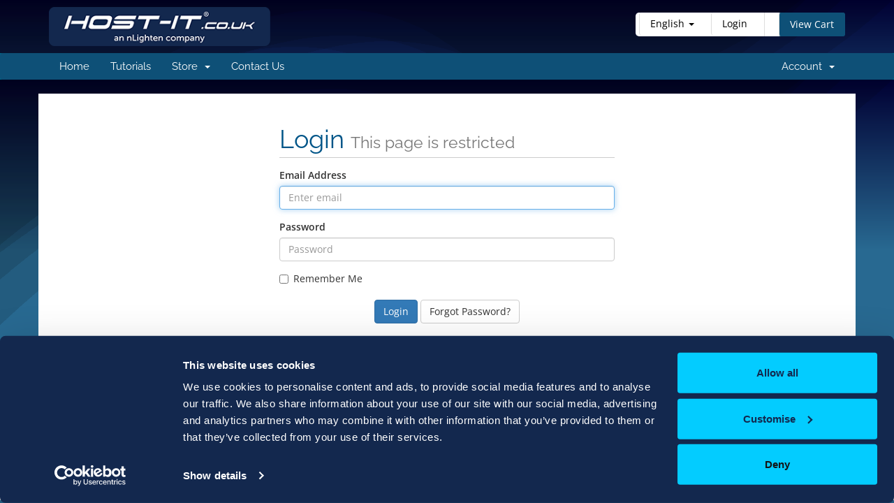

--- FILE ---
content_type: text/css
request_url: https://portal.host-it.co.uk/templates/host-it-v6/css/custom.css
body_size: 781
content:
/* *****************************************************

    ** Custom Stylesheet **

    Any custom styling you want to apply should be
    defined here.

***************************************************** */

body {
    /* background:url(../images/background.png) top center no-repeat #286991!important; 
        background-color: #286991!important; */
    background-image: url(../images/background.png);
    background-size: 100% 408px;
    background-repeat: no-repeat;
    background-position: top center;
    background-color: #286991;
}

#main-body > .container {
    background-color: #FFFFFF;
}

section#main-body {
    background-color: transparent;
    background-image: url(../images/background.png);
    background-size: 100% 408px;
    background-repeat: no-repeat;
    background-position: top center;
}

section#header {
    background-color: transparent;
}

#header > .container {
    background-color: transparent;
}

#header > .container > .top-nav {
    background-color: #FFFFFF;
    border-radius: 5px;    
}

ul.top-nav > li > a {
	padding: 6px 15px;
        margin-left: 5px;

	color: #000000;
	border-radius: 3px;   
        border-left: solid 1px #ddd;
}

ul.top-nav>li:active>a, ul.top-nav>li:focus>a, ul.top-nav>li:hover>a, ul.top-nav>li>a:focus {
    color: #333;
    text-decoration: none;
    /* background: 0 0; */
    background-color: #dddddd;
}

/* Customer Booking page */


.btn.arlocation {
    display: inline-block;
    padding: 6px 12px;
    margin-bottom: 0;
    font-size: 14px;
    font-weight: 400;
    line-height: 1.42857143;
    text-align: center;
    white-space: nowrap;
    vertical-align: middle;
    -ms-touch-action: manipulation;
    touch-action: manipulation;
    cursor: pointer;
    -webkit-user-select: none;
    -moz-user-select: none;
    -ms-user-select: none;
    user-select: none;
    background-image: none;
    border: 1px solid black;
    border-radius: 4px;
}

.access-container {
    background-color:#f3f3f3;
    display: inline-block;
}

.form-group.booking input[type="checkbox"] {
    display: none;
}

.form-group.booking input[type="checkbox"] + .btn-group > label span {
    width: 20px;
}

.form-group.booking input[type="checkbox"] + .btn-group > label span:first-child {
    display: none;
}
.form-group.booking input[type="checkbox"] + .btn-group > label span:last-child {
    display: inline-block;   
}

.form-group.booking input[type="checkbox"]:checked + .btn-group > label span:first-child {
    display: inline-block;
}
.form-group.booking input[type="checkbox"]:checked + .btn-group > label span:last-child {
    display: none;   
}

/**
 * Progress bars with centered text
 */
.progress {
    position: relative;
}
.progress span {
    position: absolute;
    display: block;
    width: 100%;
    color: black;
 }
blockquote {
    border-left: 5px solid #9e9a9a !important;
}
.panel-default>.panel-heading {
    color: #333;
    background-color: #1f517b42;
    border-color: #ddd;
}

#order-standard_cart .products .product header {
    position: relative;
    padding: 10px 20px;
    margin: 0 1px;
    background: #1f517b42 !important;
    border-radius: 3px 3px 0 0;
}

.service-status-mark {
      background-color: #1B46721F;
}

.cart-list {
    /* padding-left: 15px; */
    padding-left: 5px;
    line-height 10px;
}
/* For the Data Centre Access Panels */
.panel-access>.access-panel-heading {
    color: #FFFFFF;
    background-color: #0e5077;
    border-color: #0e5077;
    padding:10px 15px;
    border-bottom:1px solid transparent;
    border-top-left-radius:3px;
    border-top-right-radius:3px
}

.panel-access {
 border-color:#0e5077
}
